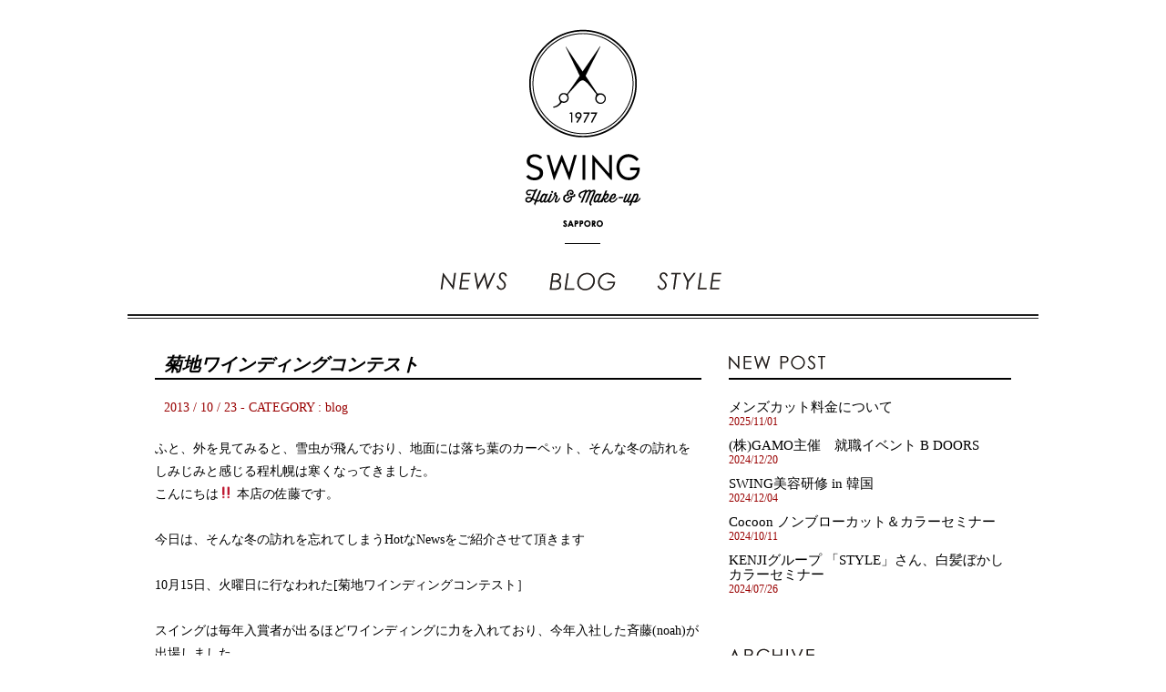

--- FILE ---
content_type: text/html; charset=UTF-8
request_url: http://swing-hairmake.com/2013/10/
body_size: 6112
content:
<!doctype html>
<html>
<head>
<meta charset="UTF-8" />
<title>10月, 2013 | 札幌の美容室 SWING hair&amp;make-up sapporo</title>
<link rel="stylesheet" href="http://swing-hairmake.com/wp-content/themes/swing/style.css" />
<link rel="stylesheet" href="http://swing-hairmake.com/wp-content/themes/swing/css/reset.css" />
<link rel="shortcut icon" href="http://swing-hairmake.com/wp-content/themes/swing/favicon.ico">
<link rel="apple-touch-icon-precomposed" href="http://swing-hairmake.com/wp-content/themes/swing/images/webclip.png" />
<script type="text/javascript" src="http://ajax.googleapis.com/ajax/libs/jquery/1.8.3/jquery.min.js"></script>
<script type="text/javascript">
$(function(){

	$('a[href*=#]').click(function() {
		$(this.hash).each(function(){
			$('html,body').animate({scrollTop: $(this).offset().top}, 800);
		});
		return false;
	});

});
</script>

<!-- All in One SEO Pack 2.3.5.1 by Michael Torbert of Semper Fi Web Design[55,116] -->
<meta name="keywords"  content="sapporo,swing,hairmake,美容室,着付け,コレクション,メイク,blog,news" />
<meta name="robots" content="noindex,follow" />

<link rel="canonical" href="http://swing-hairmake.com/2013/10/" />
				<script type="text/javascript">
					var _gaq = _gaq || [];
					          _gaq.push(['_setAccount', 'UA-49242564-2']);
															          _gaq.push(['_trackPageview']);
					(function () {
						var ga = document.createElement('script');
						ga.type = 'text/javascript';
						ga.async = true;
						            ga.src = ('https:' == document.location.protocol ? 'https://ssl' : 'http://www') + '.google-analytics.com/ga.js';
						            var s = document.getElementsByTagName('script')[0];
						s.parentNode.insertBefore(ga, s);
					})();
				</script>
				<!-- /all in one seo pack -->
		<script type="text/javascript">
			window._wpemojiSettings = {"baseUrl":"https:\/\/s.w.org\/images\/core\/emoji\/72x72\/","ext":".png","source":{"concatemoji":"http:\/\/swing-hairmake.com\/wp-includes\/js\/wp-emoji-release.min.js?ver=4.5.32"}};
			!function(e,o,t){var a,n,r;function i(e){var t=o.createElement("script");t.src=e,t.type="text/javascript",o.getElementsByTagName("head")[0].appendChild(t)}for(r=Array("simple","flag","unicode8","diversity"),t.supports={everything:!0,everythingExceptFlag:!0},n=0;n<r.length;n++)t.supports[r[n]]=function(e){var t,a,n=o.createElement("canvas"),r=n.getContext&&n.getContext("2d"),i=String.fromCharCode;if(!r||!r.fillText)return!1;switch(r.textBaseline="top",r.font="600 32px Arial",e){case"flag":return r.fillText(i(55356,56806,55356,56826),0,0),3e3<n.toDataURL().length;case"diversity":return r.fillText(i(55356,57221),0,0),a=(t=r.getImageData(16,16,1,1).data)[0]+","+t[1]+","+t[2]+","+t[3],r.fillText(i(55356,57221,55356,57343),0,0),a!=(t=r.getImageData(16,16,1,1).data)[0]+","+t[1]+","+t[2]+","+t[3];case"simple":return r.fillText(i(55357,56835),0,0),0!==r.getImageData(16,16,1,1).data[0];case"unicode8":return r.fillText(i(55356,57135),0,0),0!==r.getImageData(16,16,1,1).data[0]}return!1}(r[n]),t.supports.everything=t.supports.everything&&t.supports[r[n]],"flag"!==r[n]&&(t.supports.everythingExceptFlag=t.supports.everythingExceptFlag&&t.supports[r[n]]);t.supports.everythingExceptFlag=t.supports.everythingExceptFlag&&!t.supports.flag,t.DOMReady=!1,t.readyCallback=function(){t.DOMReady=!0},t.supports.everything||(a=function(){t.readyCallback()},o.addEventListener?(o.addEventListener("DOMContentLoaded",a,!1),e.addEventListener("load",a,!1)):(e.attachEvent("onload",a),o.attachEvent("onreadystatechange",function(){"complete"===o.readyState&&t.readyCallback()})),(a=t.source||{}).concatemoji?i(a.concatemoji):a.wpemoji&&a.twemoji&&(i(a.twemoji),i(a.wpemoji)))}(window,document,window._wpemojiSettings);
		</script>
		<style type="text/css">
img.wp-smiley,
img.emoji {
	display: inline !important;
	border: none !important;
	box-shadow: none !important;
	height: 1em !important;
	width: 1em !important;
	margin: 0 .07em !important;
	vertical-align: -0.1em !important;
	background: none !important;
	padding: 0 !important;
}
</style>
<link rel='https://api.w.org/' href='http://swing-hairmake.com/wp-json/' />
<link rel="EditURI" type="application/rsd+xml" title="RSD" href="http://swing-hairmake.com/xmlrpc.php?rsd" />
<link rel="wlwmanifest" type="application/wlwmanifest+xml" href="http://swing-hairmake.com/wp-includes/wlwmanifest.xml" /> 
<meta name="generator" content="WordPress 4.5.32" />
</head>
<body class="archive date">

<div id="container">
<div id="container_inner">
<div id="head">
<h1><a href="http://swing-hairmake.com"><img src="http://swing-hairmake.com/wp-content/themes/swing/images/logoMain250x250.png" alt="札幌の美容室 SWING hair&amp;make-up sapporo" width="250" height="250" ></a></h1>
<div id="blogNav">
<ul class="clearfix">
<li><a href="http://swing-hairmake.com/category/news/"><img src="http://swing-hairmake.com/wp-content/themes/swing/images/navB_news.jpg" width="75" height="20" alt="NEWS"></a></li>
<li><a href="http://swing-hairmake.com/category/blog/"><img src="http://swing-hairmake.com/wp-content/themes/swing/images/navB_blog.jpg" width="73" height="20" alt="BLOG"></a></li>
<li><a href="http://swing-hairmake.com/category/style/"><img src="http://swing-hairmake.com/wp-content/themes/swing/images/navB_style.jpg" width="72" height="20" alt="STYLE"></a></li>
</ul>
</div>
<!-- // #blogNav // -->
</div>
<!-- // #head // -->

<div id="box" class="clearfix">
<div id="blogContent">


<div class="post">
<h2>菊地ワインディングコンテスト</h2>
<p class="postmeta">
2013 / 10 / 23 - CATEGORY : <a href="http://swing-hairmake.com/category/blog/" rel="category tag">blog</a></p>
<p>ふと、外を見てみると、雪虫が飛んでおり、地面には落ち葉のカーペット、そんな冬の訪れをしみじみと感じる程札幌は寒くなってきました。<br />
こんにちは‼ 本店の佐藤です。</p>
<p>&nbsp;</p>
<p>今日は、そんな冬の訪れを忘れてしまうHotなNewsをご紹介させて頂きます</p>
<p>&nbsp;</p>
<p>10月15日、火曜日に行なわれた[菊地ワインディングコンテスト］</p>
<p>&nbsp;</p>
<p>スイングは毎年入賞者が出るほどワインディングに力を入れており、今年入社した斉藤(noah)が出場しました。</p>
<p>&nbsp;</p>
<p>練習会の時からとても気合いが入っており、そんな頑張っている姿を見てとてもいい刺激を貰いました。<br />
そして競技スタート‼</p>
<p><img class="alignnone size-full wp-image-189" src="http://swing-hairmake.com/wp-content/uploads/2014/05/1.jpg" alt="1" width="480" height="800" srcset="http://swing-hairmake.com/wp-content/uploads/2014/05/1.jpg 480w, http://swing-hairmake.com/wp-content/uploads/2014/05/1-180x300.jpg 180w" sizes="(max-width: 480px) 100vw, 480px" /></p>
<p>&nbsp;</p>
<p>あっという間に25分が経ち競技終了<br />
競技を終えた斉藤さん、いい顔してました。</p>
<p>&nbsp;</p>
<p>さぁ〜気になる結果は⁉︎ ⁉︎</p>
<p>&nbsp;</p>
<p>敢闘賞 斉藤 絵夢(noah)</p>
<p>&nbsp;</p>
<p>なんと、今年もスイングから入賞者が出ました‼</p>
<p>&nbsp;</p>
<p>スゴイ‼</p>
<p><img class="alignnone size-full wp-image-191" src="http://swing-hairmake.com/wp-content/uploads/2014/05/2.jpg" alt="2" width="480" height="800" srcset="http://swing-hairmake.com/wp-content/uploads/2014/05/2.jpg 480w, http://swing-hairmake.com/wp-content/uploads/2014/05/2-180x300.jpg 180w" sizes="(max-width: 480px) 100vw, 480px" /> <img class="alignnone size-full wp-image-190" src="http://swing-hairmake.com/wp-content/uploads/2014/05/3.jpg" alt="3" width="480" height="800" srcset="http://swing-hairmake.com/wp-content/uploads/2014/05/3.jpg 480w, http://swing-hairmake.com/wp-content/uploads/2014/05/3-180x300.jpg 180w" sizes="(max-width: 480px) 100vw, 480px" /></p>
<p>&nbsp;</p>
<p>斉藤さんの熱いハートが作品に伝わって結果に繋げる事が出来ました。<br />
感動しました‼</p>
<p>&nbsp;</p>
<p>自分も先輩として負けていられません！</p>
<p>&nbsp;</p>
<p>本当にお疲れ様でした。 そしてありがとう‼</p>
<p>&nbsp;<br />
本店 佐藤 光太朗</p>
</div>
<!-- // .post // -->

<div class="post">
<h2>秋冬オススメのヘアカラー</h2>
<p class="postmeta">
2013 / 10 / 16 - CATEGORY : <a href="http://swing-hairmake.com/category/news/" rel="category tag">news</a></p>
<p><img class="alignnone size-large wp-image-179" src="http://swing-hairmake.com/wp-content/uploads/2014/05/swing_020-600x270.jpg" alt="swing_020" width="600" height="270" /></p>
<p>&nbsp;</p>
<p>秋から冬へ。グランジ、パンク、マニッシュなど、色や素材など<br />
幅広いテイストのファッションが登場し、ボリューミーなアウターなど、<br />
季節の移り変わりとともに重さも増していきます。<br />
ヘアカラーは、ツヤと深みのある暖色系の色が主流。<br />
ただし、透明感があって軽さを感じる色味がベストバランスです。<br />
スイングが提案する、オススメ8パターンのカラーをご紹介します。</p>
<p>&nbsp;</p>
<p>&nbsp;</p>
<p>&nbsp;</p>
<p><img class="alignnone size-large wp-image-178" src="http://swing-hairmake.com/wp-content/uploads/2014/05/swing_020_2-600x340.jpg" alt="swing_020_2" width="600" height="340" /></p>
</div>
<!-- // .post // -->

<div class="post">
<h2>Men&#8217;s 秋冬 SWING オススメスタイル</h2>
<p class="postmeta">
2013 / 10 / 1 - CATEGORY : <a href="http://swing-hairmake.com/category/blog/" rel="category tag">blog</a></p>
<p>最近はめっきり気温も下がり秋ですね！<br />
秋はたくさんおしゃれができてファッションが楽しめる季節で大好きです♪</p>
<p>&nbsp;</p>
<p>こんにちは本店中澤です。</p>
<p>&nbsp;</p>
<p>本店熊谷さんの髪を秋スタイルにカットさせてもらいました！<br />
大胆な2ブロックでスッキリしました。<br />
上の髪の毛も大胆に動きをつけて、無造作にパーマをかけてます。</p>
<div><img class="alignnone size-full wp-image-170" src="http://swing-hairmake.com/wp-content/uploads/2014/05/131002_1.jpg" alt="131002_1" width="600" height="600" srcset="http://swing-hairmake.com/wp-content/uploads/2014/05/131002_1.jpg 600w, http://swing-hairmake.com/wp-content/uploads/2014/05/131002_1-150x150.jpg 150w, http://swing-hairmake.com/wp-content/uploads/2014/05/131002_1-300x300.jpg 300w" sizes="(max-width: 600px) 100vw, 600px" /> <img class="alignnone size-full wp-image-171" src="http://swing-hairmake.com/wp-content/uploads/2014/05/131002_2.jpg" alt="131002_2" width="600" height="600" srcset="http://swing-hairmake.com/wp-content/uploads/2014/05/131002_2.jpg 600w, http://swing-hairmake.com/wp-content/uploads/2014/05/131002_2-150x150.jpg 150w, http://swing-hairmake.com/wp-content/uploads/2014/05/131002_2-300x300.jpg 300w" sizes="(max-width: 600px) 100vw, 600px" /> <img class="alignnone size-full wp-image-169" src="http://swing-hairmake.com/wp-content/uploads/2014/05/131002_3.jpg" alt="131002_3" width="600" height="600" srcset="http://swing-hairmake.com/wp-content/uploads/2014/05/131002_3.jpg 600w, http://swing-hairmake.com/wp-content/uploads/2014/05/131002_3-150x150.jpg 150w, http://swing-hairmake.com/wp-content/uploads/2014/05/131002_3-300x300.jpg 300w" sizes="(max-width: 600px) 100vw, 600px" /></div>
<p>名付けて『360度どこからみてもキメキメスタイル☆★』です♪</p>
<p>&nbsp;</p>
<p>どこからみても動きのあるスタイルで、オススメのデザインカットです。</p>
<p>&nbsp;</p>
<p>ファッションみたいに、ヘアスタイルも楽しみたい方などにオススメスタイルです！！</p>
<p>&nbsp;</p>
<p>秋のヘアチェンジなどなど、皆さんのご来店お待ちしておりますね〜！！</p>
</div>
<!-- // .post // -->


<div class="prevnext">
<p class="prev"></p>
<p class="next"></p>
</div>
<!-- // .prevnext // -->
 
</div>
<!-- // #blogContent // -->

<div id="sidebar">
		<li id="recent-posts-2" class="widget widget_recent_entries">		<h2 class="widgettitle">最近の投稿</h2>
		<ul>
					<li>
				<a href="http://swing-hairmake.com/blog/%e3%83%a1%e3%83%b3%e3%82%ba%e3%82%ab%e3%83%83%e3%83%88%e6%96%99%e9%87%91%e3%81%ab%e3%81%a4%e3%81%84%e3%81%a6/">メンズカット料金について</a>
							<span class="post-date">2025/11/01</span>
						</li>
					<li>
				<a href="http://swing-hairmake.com/blog/%e6%a0%aagamo%e4%b8%bb%e5%82%ac%e3%80%80%e5%b0%b1%e8%81%b7%e3%82%a4%e3%83%99%e3%83%b3%e3%83%88-b-doors/">(株)GAMO主催　就職イベント B DOORS</a>
							<span class="post-date">2024/12/20</span>
						</li>
					<li>
				<a href="http://swing-hairmake.com/blog/%e9%9f%93%e5%9b%bd%e7%be%8e%e5%ae%b9%e7%a0%94%e4%bf%aein%e3%82%bd%e3%82%a6%e3%83%ab/">SWING美容研修 in 韓国</a>
							<span class="post-date">2024/12/04</span>
						</li>
					<li>
				<a href="http://swing-hairmake.com/blog/cocoon-%e3%83%8e%e3%83%b3%e3%83%96%e3%83%ad%e3%83%bc%e3%82%ab%e3%83%83%e3%83%88%ef%bc%86%e3%82%ab%e3%83%a9%e3%83%bc%e3%82%bb%e3%83%9f%e3%83%8a%e3%83%bc/">Cocoon ノンブローカット＆カラーセミナー</a>
							<span class="post-date">2024/10/11</span>
						</li>
					<li>
				<a href="http://swing-hairmake.com/blog/kenji%e3%82%b0%e3%83%ab%e3%83%bc%e3%83%97-%e3%80%8cstyle%e3%80%8d%e3%81%95%e3%82%93%e3%80%81%e7%99%bd%e9%ab%aa%e3%81%bc%e3%81%8b%e3%81%97%e3%82%ab%e3%83%a9%e3%83%bc%e3%82%bb%e3%83%9f%e3%83%8a%e3%83%bc/">KENJIグループ 「STYLE」さん、白髪ぼかしカラーセミナー</a>
							<span class="post-date">2024/07/26</span>
						</li>
				</ul>
		</li>
		<li id="archives-2" class="widget widget_archive"><h2 class="widgettitle">アーカイブ</h2>
		<ul>
			<li><a href='http://swing-hairmake.com/2025/11/'>2025年11月</a>&nbsp;(1)</li>
	<li><a href='http://swing-hairmake.com/2024/12/'>2024年12月</a>&nbsp;(2)</li>
	<li><a href='http://swing-hairmake.com/2024/10/'>2024年10月</a>&nbsp;(1)</li>
	<li><a href='http://swing-hairmake.com/2024/07/'>2024年7月</a>&nbsp;(4)</li>
	<li><a href='http://swing-hairmake.com/2023/12/'>2023年12月</a>&nbsp;(2)</li>
	<li><a href='http://swing-hairmake.com/2023/07/'>2023年7月</a>&nbsp;(2)</li>
	<li><a href='http://swing-hairmake.com/2023/05/'>2023年5月</a>&nbsp;(1)</li>
	<li><a href='http://swing-hairmake.com/2022/12/'>2022年12月</a>&nbsp;(1)</li>
	<li><a href='http://swing-hairmake.com/2022/08/'>2022年8月</a>&nbsp;(1)</li>
	<li><a href='http://swing-hairmake.com/2022/05/'>2022年5月</a>&nbsp;(1)</li>
	<li><a href='http://swing-hairmake.com/2022/03/'>2022年3月</a>&nbsp;(1)</li>
	<li><a href='http://swing-hairmake.com/2021/10/'>2021年10月</a>&nbsp;(1)</li>
	<li><a href='http://swing-hairmake.com/2021/08/'>2021年8月</a>&nbsp;(1)</li>
	<li><a href='http://swing-hairmake.com/2021/06/'>2021年6月</a>&nbsp;(1)</li>
	<li><a href='http://swing-hairmake.com/2021/03/'>2021年3月</a>&nbsp;(1)</li>
	<li><a href='http://swing-hairmake.com/2020/12/'>2020年12月</a>&nbsp;(1)</li>
	<li><a href='http://swing-hairmake.com/2020/06/'>2020年6月</a>&nbsp;(2)</li>
	<li><a href='http://swing-hairmake.com/2020/05/'>2020年5月</a>&nbsp;(1)</li>
	<li><a href='http://swing-hairmake.com/2020/04/'>2020年4月</a>&nbsp;(2)</li>
	<li><a href='http://swing-hairmake.com/2020/03/'>2020年3月</a>&nbsp;(1)</li>
	<li><a href='http://swing-hairmake.com/2019/12/'>2019年12月</a>&nbsp;(2)</li>
	<li><a href='http://swing-hairmake.com/2019/10/'>2019年10月</a>&nbsp;(3)</li>
	<li><a href='http://swing-hairmake.com/2019/09/'>2019年9月</a>&nbsp;(2)</li>
	<li><a href='http://swing-hairmake.com/2019/07/'>2019年7月</a>&nbsp;(1)</li>
	<li><a href='http://swing-hairmake.com/2019/06/'>2019年6月</a>&nbsp;(1)</li>
	<li><a href='http://swing-hairmake.com/2019/03/'>2019年3月</a>&nbsp;(1)</li>
	<li><a href='http://swing-hairmake.com/2018/10/'>2018年10月</a>&nbsp;(4)</li>
	<li><a href='http://swing-hairmake.com/2018/07/'>2018年7月</a>&nbsp;(2)</li>
	<li><a href='http://swing-hairmake.com/2018/03/'>2018年3月</a>&nbsp;(3)</li>
	<li><a href='http://swing-hairmake.com/2017/12/'>2017年12月</a>&nbsp;(3)</li>
	<li><a href='http://swing-hairmake.com/2017/11/'>2017年11月</a>&nbsp;(2)</li>
	<li><a href='http://swing-hairmake.com/2017/10/'>2017年10月</a>&nbsp;(5)</li>
	<li><a href='http://swing-hairmake.com/2017/09/'>2017年9月</a>&nbsp;(2)</li>
	<li><a href='http://swing-hairmake.com/2017/08/'>2017年8月</a>&nbsp;(1)</li>
	<li><a href='http://swing-hairmake.com/2017/07/'>2017年7月</a>&nbsp;(2)</li>
	<li><a href='http://swing-hairmake.com/2017/06/'>2017年6月</a>&nbsp;(2)</li>
	<li><a href='http://swing-hairmake.com/2017/05/'>2017年5月</a>&nbsp;(2)</li>
	<li><a href='http://swing-hairmake.com/2017/04/'>2017年4月</a>&nbsp;(1)</li>
	<li><a href='http://swing-hairmake.com/2017/03/'>2017年3月</a>&nbsp;(4)</li>
	<li><a href='http://swing-hairmake.com/2017/01/'>2017年1月</a>&nbsp;(1)</li>
	<li><a href='http://swing-hairmake.com/2016/12/'>2016年12月</a>&nbsp;(1)</li>
	<li><a href='http://swing-hairmake.com/2016/11/'>2016年11月</a>&nbsp;(6)</li>
	<li><a href='http://swing-hairmake.com/2016/10/'>2016年10月</a>&nbsp;(1)</li>
	<li><a href='http://swing-hairmake.com/2016/09/'>2016年9月</a>&nbsp;(3)</li>
	<li><a href='http://swing-hairmake.com/2016/08/'>2016年8月</a>&nbsp;(1)</li>
	<li><a href='http://swing-hairmake.com/2016/07/'>2016年7月</a>&nbsp;(2)</li>
	<li><a href='http://swing-hairmake.com/2016/06/'>2016年6月</a>&nbsp;(3)</li>
	<li><a href='http://swing-hairmake.com/2016/05/'>2016年5月</a>&nbsp;(1)</li>
	<li><a href='http://swing-hairmake.com/2016/03/'>2016年3月</a>&nbsp;(2)</li>
	<li><a href='http://swing-hairmake.com/2016/02/'>2016年2月</a>&nbsp;(1)</li>
	<li><a href='http://swing-hairmake.com/2016/01/'>2016年1月</a>&nbsp;(3)</li>
	<li><a href='http://swing-hairmake.com/2015/12/'>2015年12月</a>&nbsp;(5)</li>
	<li><a href='http://swing-hairmake.com/2015/11/'>2015年11月</a>&nbsp;(3)</li>
	<li><a href='http://swing-hairmake.com/2015/10/'>2015年10月</a>&nbsp;(5)</li>
	<li><a href='http://swing-hairmake.com/2015/09/'>2015年9月</a>&nbsp;(1)</li>
	<li><a href='http://swing-hairmake.com/2015/07/'>2015年7月</a>&nbsp;(2)</li>
	<li><a href='http://swing-hairmake.com/2015/06/'>2015年6月</a>&nbsp;(3)</li>
	<li><a href='http://swing-hairmake.com/2015/04/'>2015年4月</a>&nbsp;(1)</li>
	<li><a href='http://swing-hairmake.com/2015/03/'>2015年3月</a>&nbsp;(3)</li>
	<li><a href='http://swing-hairmake.com/2014/11/'>2014年11月</a>&nbsp;(2)</li>
	<li><a href='http://swing-hairmake.com/2014/10/'>2014年10月</a>&nbsp;(5)</li>
	<li><a href='http://swing-hairmake.com/2014/09/'>2014年9月</a>&nbsp;(1)</li>
	<li><a href='http://swing-hairmake.com/2014/08/'>2014年8月</a>&nbsp;(7)</li>
	<li><a href='http://swing-hairmake.com/2014/07/'>2014年7月</a>&nbsp;(10)</li>
	<li><a href='http://swing-hairmake.com/2014/06/'>2014年6月</a>&nbsp;(4)</li>
	<li><a href='http://swing-hairmake.com/2014/05/'>2014年5月</a>&nbsp;(1)</li>
	<li><a href='http://swing-hairmake.com/2014/04/'>2014年4月</a>&nbsp;(2)</li>
	<li><a href='http://swing-hairmake.com/2014/03/'>2014年3月</a>&nbsp;(3)</li>
	<li><a href='http://swing-hairmake.com/2013/12/'>2013年12月</a>&nbsp;(3)</li>
	<li><a href='http://swing-hairmake.com/2013/11/'>2013年11月</a>&nbsp;(1)</li>
	<li><a href='http://swing-hairmake.com/2013/10/'>2013年10月</a>&nbsp;(3)</li>
	<li><a href='http://swing-hairmake.com/2013/09/'>2013年9月</a>&nbsp;(1)</li>
	<li><a href='http://swing-hairmake.com/2013/08/'>2013年8月</a>&nbsp;(2)</li>
	<li><a href='http://swing-hairmake.com/2013/07/'>2013年7月</a>&nbsp;(4)</li>
	<li><a href='http://swing-hairmake.com/2013/06/'>2013年6月</a>&nbsp;(1)</li>
	<li><a href='http://swing-hairmake.com/2013/05/'>2013年5月</a>&nbsp;(1)</li>
	<li><a href='http://swing-hairmake.com/2013/04/'>2013年4月</a>&nbsp;(3)</li>
		</ul>
		</li>
<li id="categories-2" class="widget widget_categories"><h2 class="widgettitle">カテゴリー</h2>
		<ul>
	<li class="cat-item cat-item-3"><a href="http://swing-hairmake.com/category/blog/" >blog</a> (144)
</li>
	<li class="cat-item cat-item-4"><a href="http://swing-hairmake.com/category/news/" >news</a> (148)
</li>
	<li class="cat-item cat-item-5"><a href="http://swing-hairmake.com/category/style/" >style</a> (25)
</li>
		</ul>
</li>
<li id="search-2" class="widget widget_search"><form role="search" method="get" id="searchform" class="searchform" action="http://swing-hairmake.com/">
				<div>
					<label class="screen-reader-text" for="s">検索:</label>
					<input type="text" value="" name="s" id="s" />
					<input type="submit" id="searchsubmit" value="検索" />
				</div>
			</form></li>
</div>
<!-- // #sidebar // -->

</div>
<!-- // #box // -->

<div id="frange"></div>
<div id="foot">
<div class="fInner">
<p><a href="#head"><img src="http://swing-hairmake.com/wp-content/themes/swing/images/logoFoot100x100.png" width="100" height="100" alt="swing" ></a></p>
<p>©2014 - SWING BLOG</p>
</div>
</div>
<!-- // #foot // -->

</div>
<!-- // #container_inner // -->
</div>
<!-- // #container // -->




<!-- tracker added by Ultimate Google Analytics plugin v1.6.0: http://www.oratransplant.nl/uga -->
<script type="text/javascript">
var gaJsHost = (("https:" == document.location.protocol) ? "https://ssl." : "http://www.");
document.write(unescape("%3Cscript src='" + gaJsHost + "google-analytics.com/ga.js' type='text/javascript'%3E%3C/script%3E"));
</script>
<script type="text/javascript">
var pageTracker = _gat._getTracker("UA-49242564-2");
pageTracker._initData();
pageTracker._trackPageview();
</script>
<script type='text/javascript' src='http://swing-hairmake.com/wp-includes/js/wp-embed.min.js?ver=4.5.32'></script>
</body>
</html>

--- FILE ---
content_type: text/css
request_url: http://swing-hairmake.com/wp-content/themes/swing/style.css
body_size: 4250
content:
/*
Therme Name: SWING
Description: SWING hair&make-up webdesign
Author: commono
Author URI: http://commono.jp
License:
*/

@charset "UTF-8";
/* CSS Document */

body{
}

.smallCap {
	font-size:12px;
}

#wrapper {
  position: relative;
  width: 100%;
  margin: 0 auto;
  height: 8340px;
}

#wrapper404 {
  position: relative;
  width: 100%;
  margin: 0 auto;
  height: 100%;
}

#wrapper404 a:hover {
	filter: alpha(opacity=7);
	-moz-opacity:0.7;
	opacity:0.7;
}

#content {
  margin: 0 0;
}

.picture {
  position: relative;
  width: 100%;
  height: 800px;
  overflow: hidden;
}

#top {
	min-width:980px;
}

#top div {
}

#top .picture {
	background:50% 0 fixed no-repeat;
}

.logoArea {
	margin:50px auto 0;
	text-align:center;
	width:100%;
	filter: alpha(opacity=8);
	-moz-opacity:0.8;
	opacity:0.8;
}

.nav {
	margin:170px auto 0;
	padding:0 50px;
	width:620px;
	height:60px;
	background-color:#fff;
	filter: alpha(opacity=8);
	-moz-opacity:0.8;
	opacity:0.8;
	vertical-align: middle;
}

.nav ul {
	width:645px;
	height:60px;
	margin-right:-25px;

}
.nav li {
	float:left;
	height:60px;
	margin-right:25px;
}

.nav li a {
	text-decoration: none;
	padding: 21px 10px;
	display:block;
	height:14px
}

.nav li a:hover {
	filter: alpha(opacity=60);
	-moz-opacity:0.6;
	opacity:0.6;
}

.nav li img {
	height:14px;
}

.nav404 {
	margin:20px auto 0;
	padding:0 50px;
	width:620px;
	height:60px;
	background-color:#fff;
	filter: alpha(opacity=7);
	-moz-opacity:0.7;
	opacity:0.7;
}

.nav404 ul {
	width:645px;
	margin-right:-25px;
}

.nav404 li {
	float:left;
	margin-right:25px;
}

.nav404 li a {
	text-decoration: none;
	padding: 18px 10px;
	display: block;
}

.nav404 li a:hover {
	filter: alpha(opacity=60);
	-moz-opacity:0.6;
	opacity:0.6;
}

.fixed {
	position: fixed;
	top: 0;
	left: 0;
	width: 100%;
}

#sidenavi {
position: fixed;
right: 1%;
top: 50%;
margin-top: -150px;
z-index:999;
}

#sidenavi .sNavInner {
width:7px;
height: 300px;
text-align:right;
}

#sidenavi .sNavInner li{
	position:relative;
	width:100%;
    height:7px;
    background:#851b20;
    border-radius: 7px;
    -webkit-border-radius: 7px;
    -moz-border-radius: 7px;
	margin-bottom:40px;
}

#sidenavi .sNavInner li img {
	position:absolute;
	top:-29px;
	left:-95px;
}

.news {
	margin:30px auto 0;
	width:720px;
}

.news ul {
	margin-top:15px;
	height:80px;
	overflow:scroll;
	overflow-x: hidden;
	/*
	background:#6c1318 ;
	filter: alpha(opacity=70);
	-moz-opacity:0.7;
	opacity:0.7;
	*/
}

.news li {
	font-size:15px;
	margin-bottom:5px;
	color:#212121;
	font-weight:600;
}

.news li a {
	color:#212121;
	font-weight:600;
}

.news li a:hover {
	color:#ad0e16;
}

#concept {
	width:100%;
	background:url(images/concept_img.png) no-repeat fixed 50% 175px;
	height:440px;
	padding:85px 0 115px;
}

#concept h1 {
	width:141px;
	margin:0 auto;
}

.picture2 {
  position: relative;
  width: 100%;
  height: 475px;
  overflow: hidden;
}

#closed {
	min-width:980px;
}

#closed div {
}

#closed .picture2 {
	background:url(images/closed_3c.jpg) 50% 0 fixed no-repeat;
	background-size:100% auto;
}

.closedText {
	position: absolute;
	left:10%;
	top:0;
	background:url(images/closedText_bg.png) left top no-repeat;
	width:200px;
	padding: 165px 20px 0;
	height:310px;
	color:#fff;
	font-size:15px;
}

.closedText p {
	text-align:center;
	margin-bottom:10px;
	font-weight:600;
}

.closedText ul {
	margin-bottom:25px;
}

.closedText li {
	line-height: 20px;
    font-size: 12px;
    font-weight: 600;
    letter-spacing: 0.18em;
}

.close2 {
	position:absolute;
	left:35%;
	bottom:25px;
	width:750px;
	font-size:14px;
	color:#fff;
	line-height:22px;
}

#menu {
	width:100%;
	height:auto;
	padding:130px 0 70px;
}

#menu h1 {
	width:105px;
	margin:0 auto 125px;

}
.menuDetail {
	background:url(images/menuBg.jpg) 490px 0 repeat-y;
	width:940px;
	margin:0 auto;
	padding:0 20px;
}

.menuDetail .menuL {
	float:left;
	width:540px;
}

.menuDetail .menuR {
	float:right;
	width:400px;
}

.menuDetail h2 {
	margin-bottom:45px;
}

.menuDetail ul {
	margin-bottom:70px;
}

.menuDetail li {
	margin-bottom:15px;
}

.menuDetail .menuL li {
	width:540px;
}

.menuDetail .menuR li {
	width:400px;
}

.menuDetail span.list {
	font-size:14px;
	display:inline-block;
	width:300px;
}

.menuDetail span.price {
	font-size:17px;
}

.menuDetail span.listPlus {
	font-size:14px;
	display:inline-block;
	width:280px;
}

.menuDetail span.plus {
	display:inline-block;
	width:20px;
}

.menuDetail .put {
	font-size:12px;
}

#style {
	width:100%;
	height:540px;
	padding:70px 0 70px;
}

#style h1 {
	width:105px;
	margin:0 auto 90px;
}
/**　　　スライダー　　　**/

.slideFrame {
	position: relative;
	margin: 0 ;
	overflow: hidden;
	overflow-x: auto;
	width: 100%;
	height: 370px;
	background: #333;
	border-top: 5px solid #333;
	border-bottom: 5px solid #333;
}

.slideGuide {
	width: 150%;
	height: 370px;
}

.slideCell {
	display: block;
	float: left;
	margin-right: 5px;
	width: auto;
	height: 100%;
	background: #FFF;
	color: #333;
}


/* controller */
.slideCtrl {
	display: none;
	position: absolute;
	top: 0;
	width: 30px;
	height: 100%;
	background: #676767 url(images/hatch.png);
	color: #fff;
	font-size: 12px;
	text-align: center;
	cursor: default;
	opacity: 0.8;
	-moz-opacity: 0.8;
	-webkit-opacity: 0.8;
	filter: alpha(opacity=80);

	/* 確認用 */
	background: #676767 url(hatch.png);
	padding-top: 40px;
}

.slideCtrl.left { left: -5px; }
.slideCtrl.right { right: -5px; }

/*　　スライダーここまで    */


#staff {
	width:100%;
	height:auto;
	padding:70px 0 70px;
}
#staff h1 {
	width:105px;
	margin:0 auto 90px;
}

#staffSoul {
	width:100%;
	background:url(images/staff_img.png) no-repeat fixed 50% 170px;
	height:330px;
	padding:0px 0 50px;
}

.staffPt {
	width:980px;
	margin:0 auto;
}

.staffPt ul {
	width:1000px;
	margin-right:-20px;
	margin-bottom:-webkit-calc( 13px - 20px );
	margin-bottom:calc( 13px - 20px );
	/* margin-bottom:13px; */
}

.staffPt li {
	float: left;
	margin-right:20px;
	margin-bottom:20px;
	padding-bottom:0;
}

.staffPt li a,
.staffPt li a img {
	display: block;
}

/**　　　ライトボックス　　　**/

/* Base Superbox Styles */
#superbox-overlay{position:fixed;top:0;left:0;z-index:9998;width:100%;height:100%;}
#superbox-wrapper{position:fixed;z-index:9999;top:0;display:table;width:100%;height:100%;}
#superbox-container{position:relative;display:table-cell;width:100%;height:100%;margin:0;padding:0;vertical-align:middle;}
#superbox{margin:0 auto;padding:0;}
#superbox-container .loading{margin:0;text-align:center;}

/* IE7 */
*:first-child+html #superbox-container{position:absolute;top:50%;display:block;height:auto;}
*:first-child+html #superbox{position:relative;top:-50%;display:block;}
/* IE6 - Thanks to Thickbox for IE expressions */
* html #superbox-container{position:absolute;top:50%;display:block;height:auto;}
* html #superbox{position:relative;top:-50%;display:block;}
* html #superbox-overlay{position:absolute;height:expression(document.body.scrollHeight > document.body.offsetHeight ? document.body.scrollHeight + 'px' : document.body.offsetHeight + 'px');}
* html #superbox-wrapper{position:absolute;margin-top:expression(0 - parseInt(this.offsetHeight / 2) + (document.documentElement && document.documentElement.scrollTop || document.body.scrollTop) + 'px');}

/* Default Theme */
#superbox-overlay{background:#000;}
#superbox-container .loading{text-align:center;font-size:40px;color:#fff;}
#superbox{
	padding:10px;
	background:#fff;

	}
#superbox-innerbox{padding:10px 0;}
#superbox.image{text-align:center;}
#superbox .close,
#superbox .nextprev{overflow:hidden;margin:0;}

/* Custom Theme */


#superbox-container .loading{width:32px;height:32px;margin:0 auto;text-indent:-9999px;background:url(images/loader.gif) no-repeat 0 0;}

#superbox .close a{float:right;padding:0 5px;line-height:20px;background:#333;cursor:pointer;}

#superbox .close a span{color:#fff;}

#superbox .nextprev a{float:left;margin-right:5px;padding:0 5px;line-height:20px;background:#333;cursor:pointer;color:#fff;}

#superbox .nextprev .disabled{background:#ccc;cursor:default;}



.spBox {
	display:none;
}

span.spName {
	font-size:18px;
	line-height:23px;
	display:block;
	margin-top:5px;
	border-bottom:2px solid #000;

}

span.spShop {
	text-align:right;
	font-size:12px;
	display:block;
	margin-top:-20px;
}

span.spPhopS {
	font-size:12px;
}

span.spPosition {
	font-size:12px;
	display:block;
	padding:10px 0 5px;
	margin-bottom:15px;
	border-bottom:1px solid #ccc;
}

span.spComment {
	font-size:15px;
	display:block;
	margin-top:20px;
	margin-bottom:20px;
}

.spL {
	float:left;
	width:413px;
}
.spR {
	float:right;
	width:430px;
}

.spR ul li {
	font-size:12px;
}



/*　　ライトボックスここまで    */


#info {
	width:100%;
	height:auto;
	padding:70px 0 70px;
}

#info h1 {
	width:105px;
	margin:0 auto 90px;
}

#info .shopdata {
	width:900px;
	margin:0 auto;
	height:1343px;
	background:url(images/infoBg.jpg) 0 0 no-repeat;
	position:relative;
	border-bottom:1px solid #1f1f1f;
}

.shopPt a {
	cursor:default;
}

.shopdata .shop1 {
	position:absolute;
	top:0;
	left:3px;
}

.shopdata .shop1In {
	position:absolute;
	top:15px;
	right:55px;
}

.shopdata .shop2 {
	position:absolute;
	top:450px;
	right:3px
}

.shopdata .shop2In {
	position:absolute;
	top:465px;
	left:55px;
}

.shopdata .shop3 {
	position:absolute;
	top:900px;
	left:3px;
}

.shopdata .shop3In {
	position:absolute;
	top:915px;
	right:55px;
}

.shopOp {
	width:900px;
	margin:50px auto;
}

.shopOp li {
	line-height:28px;
}


/*　　ライトボックス２　　*/
/* Preload images */
body:after {
  content: url(images/close.png) url(images/loading.gif) url(images/prev.png) url(images/next.png);
  display: none;
}

.lightboxOverlay {
  position: absolute;
  top: 0;
  left: 0;
  z-index: 9999;
  background-color: black;
  filter: progid:DXImageTransform.Microsoft.Alpha(Opacity=80);
  opacity: 0.8;
  display: none;
}

.lightbox {
  position: absolute;
  left: 0;
  width: 100%;
  z-index: 10000;
  text-align: center;
  line-height: 0;
  font-weight: normal;
}

.lightbox .lb-image {
  display: block;
  height: auto;
  max-width: inherit;
  -webkit-border-radius: 3px;
  -moz-border-radius: 3px;
  -ms-border-radius: 3px;
  -o-border-radius: 3px;
  border-radius: 3px;
}

.lightbox a img {
  border: none;
}

.lb-outerContainer {
  position: relative;
  background-color: white;
  *zoom: 1;
  width: 250px;
  height: 250px;
  margin: 0 auto;
  -webkit-border-radius: 4px;
  -moz-border-radius: 4px;
  -ms-border-radius: 4px;
  -o-border-radius: 4px;
  border-radius: 4px;
}

.lb-outerContainer:after {
  content: "";
  display: table;
  clear: both;
}

.lb-container {
  padding: 4px;
}

.lb-loader {
  position: absolute;
  top: 43%;
  left: 0;
  height: 25%;
  width: 100%;
  text-align: center;
  line-height: 0;
}

.lb-cancel {
  display: block;
  width: 32px;
  height: 32px;
  margin: 0 auto;
  background: url(images/loading.gif) no-repeat;
}

.lb-nav {
  position: absolute;
  top: 0;
  left: 0;
  height: 100%;
  width: 100%;
  z-index: 10;
}

.lb-container > .nav {
  left: 0;
}

.lb-nav a {
  outline: none;
  background-image: url('[data-uri]');
}

.lb-prev, .lb-next {
  height: 100%;
  cursor: pointer;
  display: block;
}

.lb-nav a.lb-prev {
  width: 34%;
  left: 0;
  float: left;
  background: url(images/prev.png) left 48% no-repeat;
  filter: progid:DXImageTransform.Microsoft.Alpha(Opacity=0);
  opacity: 0;
  -webkit-transition: opacity 0.6s;
  -moz-transition: opacity 0.6s;
  -o-transition: opacity 0.6s;
  transition: opacity 0.6s;
}

.lb-nav a.lb-prev:hover {
  filter: progid:DXImageTransform.Microsoft.Alpha(Opacity=100);
  opacity: 1;
}

.lb-nav a.lb-next {
  width: 64%;
  right: 0;
  float: right;
  background: url(images/next.png) right 48% no-repeat;
  filter: progid:DXImageTransform.Microsoft.Alpha(Opacity=0);
  opacity: 0;
  -webkit-transition: opacity 0.6s;
  -moz-transition: opacity 0.6s;
  -o-transition: opacity 0.6s;
  transition: opacity 0.6s;
}

.lb-nav a.lb-next:hover {
  filter: progid:DXImageTransform.Microsoft.Alpha(Opacity=100);
  opacity: 1;
}

.lb-dataContainer {
  margin: 0 auto;
  padding-top: 5px;
  *zoom: 1;
  width: 100%;
  -moz-border-radius-bottomleft: 4px;
  -webkit-border-bottom-left-radius: 4px;
  border-bottom-left-radius: 4px;
  -moz-border-radius-bottomright: 4px;
  -webkit-border-bottom-right-radius: 4px;
  border-bottom-right-radius: 4px;
}

.lb-dataContainer:after {
  content: "";
  display: table;
  clear: both;
}

.lb-data {
  padding: 0 4px;
  color: #ccc;
}

.lb-data .lb-details {
  width: 85%;
  float: left;
  text-align: left;
  line-height: 1.1em;
}

.lb-data .lb-caption {
  font-size: 13px;
  font-weight: bold;
  line-height: 1em;
}

.lb-data .lb-number {
  display: block;
  clear: left;
  padding-bottom: 1em;
  font-size: 12px;
  color: #999999;
}

.lb-data .lb-close {
  display: block;
  float: right;
  width: 30px;
  height: 30px;
  background: url(images/close.png) top right no-repeat;
  text-align: right;
  outline: none;
  filter: progid:DXImageTransform.Microsoft.Alpha(Opacity=70);
  opacity: 0.7;
  -webkit-transition: opacity 0.2s;
  -moz-transition: opacity 0.2s;
  -o-transition: opacity 0.2s;
  transition: opacity 0.2s;
}

.lb-data .lb-close:hover {
  cursor: pointer;
  filter: progid:DXImageTransform.Microsoft.Alpha(Opacity=100);
  opacity: 1;
}
/*　　ライトボックス２ここまで    */


#map_canvas {
	height:610px;
}

#otherPh {
	width:970px;
	margin:0px auto;
	padding:65px 0 ;
	border-top:1px solid #ccc;
}

#otherPh ul {
	width:1005px;
	margin-right:-35px;
}

#otherPh li {
	float:left;
	margin-right:35px;
}

#otherPh a {
	cursor:default;
}

#frange {
	background:url(images/footBg20x10.png) repeat-x;
	height:10px;
}

#foot {
	background: #f6f6f6;
	padding:30px 0;
	width:100%;
}

#foot .fInner {
	width:970px;
	margin:0 auto;
}

#foot .fInner p {
	text-align:center;
	font-size:12px;
	color:#989898;
}

#foot .fInner a {
	display:inline-block;
	margin-bottom:20px;
}

/*		ここからブログ         */

#container {
	width:100%;
	margin: 0 auto;
}

#container_inner {
}

#head {
	width:1000px;
	margin:0 auto;
	height:295px;
	padding:25px 0 30px;
	text-align:center;
	background:url(images/border.jpg) left bottom no-repeat;
}

#blogNav {
	margin:20px auto 0;
	width:315px;
	height:20px;
}

#blogNav Ul {
	width:360px;
	margin-right:-45px;
}

#blogNav li {
	float:left;
	margin-right:45px;
}

#blogNav li a:hover {
	filter: alpha(opacity=8);
	-moz-opacity:0.8;
	opacity:0.8;
}

#box {
	margin:0px auto;
	width:940px;
	padding:40px 30px;
}

#blogContent {
	float:left;
	width:600px;
	margin-right:30px;
}
#blogContent h2 {
	font-style:italic;
	font-weight:bold;
}

#blogContent p {
	font-size:14px;
	line-height:25px;
}

#blogFoot {
	width:100%;
}

#blogFoot_inner {
	width:900px;
	margin:0 auto;
}

#sidebar {
	float:right;
	width:310px;
}

#sidebar li {
	list-style:none;
	line-height:16px;
}

#sidebar li a {
	display:block;
	font-size:15px;
}

#sidebar li a:hover{
	background:#000;
	color:#fff;
}

#sidebar h2.widgettitle {
	display:none;
}

#sidebar #recent-posts-2 {
	background:url(images/navB_sideNew.jpg) left top no-repeat;
	padding:25px 0;
}

#sidebar #recent-posts-2 ul {
	border-top:2px solid #000;
	padding:22px 0 ;
}

#sidebar #recent-posts-2 .post-date {
	font-size:12px;
	display:block;
	margin-bottom:10px;
	color: #900;
}

#sidebar #categories-2 {
	background:url(images/navB_sideCat.jpg) left top no-repeat;
	padding:25px 0;
	margin-top:25px;
}

#sidebar #categories-2 ul {
	border-top:2px solid #000;
	padding:22px 0 ;
}

#sidebar #categories-2 li {
	line-height:23px;
	font-size:12px;
}

#sidebar #categories-2 li a {
	line-height:16px;
	font-size:15px;
}

#sidebar #archives-2 {
	background:url(images/navB_sideArchive.jpg) left top no-repeat;
	padding:25px 0;
}

#sidebar #archives-2 ul {
	border-top:2px solid #000;
	padding:22px 0 ;
}

#sidebar #archives-2 li {
	line-height:23px;
	font-size:12px;
}

#sidebar #archives-2 li a {
	line-height:16px;
	font-size:15px;
}

#sidebar #search-2 {
	background:url(images/navB_sideSearch.jpg) left top no-repeat;
	padding:25px 0;
}

#sidebar #searchform {
	border-top:2px solid #000;
	padding:22px 0 ;
}

.post {
	margin-bottom:85px;
}

.post h2 {
	margin:-5px 0 18px;
	font-size:20px;
	line-height:30px;
	border-bottom:2px solid #000;
	padding:0 10px;
}

.post .postmeta {
	font-size:12px;
	padding:0 10px 20px;
}

p.postmeta {
	color: #900;
}

p.postmeta a {
	color: #900;
}

.post img {
	max-width:600px;
}

.prevnext {
	border-top:#999 1px solid;
	font-size:14px;
	margin-top:15px;
	padding-top:15px;
	overflow:hidden;
}

.prev {
	margin:0;
	float:left;
}

.next {
	margin:0;
	float:right;
}

hr + br.space,
body + br.space,
div + br.space,
dl + br.space,
dt + br.space,
dd + br.space,
ul + br.space,
ol + br.space,
li + br.space,
h1 + br.space,
h2 + br.space,
h3 + br.space,
h4 + br.space,
h5 + br.space,
h6 + br.space,
pre + br.space,
code + br.space,
form + br.space,
fieldset + br.space,
legend + br.space,
input + br.space,
button + br.space,
textarea + br.space,
blockquote + br.space,
table br.space,
th + br.space,
tbody + br.space,
thead + br.space,
tfoot + br.space,
tr + br.space,
td + br.space{
	display:none;
}
